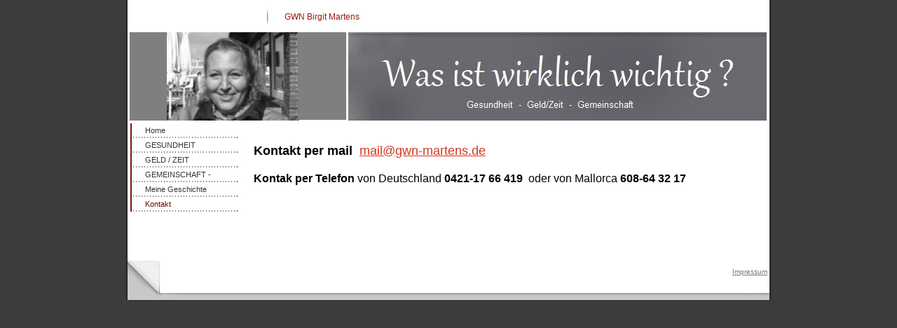

--- FILE ---
content_type: text/html
request_url: http://gwn-martens.de/6.html
body_size: 1221
content:

<!DOCTYPE html
  PUBLIC "-//W3C//DTD HTML 4.01 Transitional//EN" "http://www.w3.org/TR/html4/loose.dtd">
<html><head>
      <meta http-equiv="Content-Type" content="text/html; charset=UTF-8">
   <meta name="author" content="Birgit Martens"><meta name="description" content="COACHING + ganzheitliche BERATUNGEN - Stärken und Werte leben, Chancen nutzen, Perspektiven entwickeln, Zukunft gestalten. Körper, Geist, Seele, Gesundheit, Geld und Gemeinschaft in Einklang bringen."><meta name="keywords" content="GWN, Global Wellnes Network, GWN Globales Wohlfühl Netzwerk, Birgit Martens, Gesundheit, Wohlstand, Netzwerke, Geld, Existenzgründung, Gemeinschaft, Zeit, Persönlichkeitsentwicklung, Zukunft, Chancen, Erfolg, Werte, Finanzen, Sinn, Authenzität, Mut, Stärken, Perspektiven, Lebensqualität, passives Einkommen,"><title>Kontakt - Was ist wirklich wichtig?</title><link rel="stylesheet" type="text/css" media="all" href="main.css"><link rel="stylesheet" type="text/css" media="all" href="colorschemes/colorscheme3/colorscheme.css"><link rel="stylesheet" type="text/css" media="all" href="style.css"><script type="text/javascript" src="live_tinc.js"></script></head><body id="main_body"><div id="container"><div id="header"><div id="slogan">GWN Birgit Martens</div><div id="logo"></div><div id="key_visual"></div></div><div id="main_container"><table id="layout_table"><tr><td colspan="1" id="sub_nav_column" rowspan="1"><div id="left_column_container"><div id="main_nav_container"><ul id="main_nav_list"><li><a class="main_nav_item" href="index.html" id="mni2" shape="rect">Home</a></li><li><a class="main_nav_item" href="7.html" id="mni2" shape="rect">GESUNDHEIT</a></li><li><a class="main_nav_item" href="2.html" id="mni2" shape="rect">GELD / ZEIT</a></li><li><a class="main_nav_item" href="12.html" id="mni2" shape="rect">GEMEINSCHAFT - EVENTS</a></li><li><a class="main_nav_item" href="4.html" id="mni2" shape="rect">Meine Geschichte</a></li><li><a class="main_nav_active_item" href="6.html" id="mnai1" shape="rect">Kontakt</a></li></ul></div><div id="sub_container1"></div></div></td><td colspan="1" id="content_column" rowspan="1"><div id="sub_container2"><div class="content" id="content_container"><h3>Kontakt per mail&nbsp; <a href="mailto:mail@gwn-martens.de">mail@gwn-martens.de</a><br></h3><p><b>Kontak per Telefon </b>von Deutschland <b>0421-17 66 419</b>&nbsp; oder von Mallorca <b>608-64 32 17</b><br></p><br><br><br>

































</div></div></td></tr></table></div><div id="footer"><div id="footer_text"><a href="5.html">Impressum</a><br></div></div></div><!-- wfxbuild / 1.0 / layout6-122-2 / 2023-03-17 10:08:23 UTC--></body></html>

--- FILE ---
content_type: text/css
request_url: http://gwn-martens.de/main.css
body_size: 8899
content:
/*----------------------------------------------------------------------------
	main.css

	this css-file contains all definitions, that are independend from the
	colorschemes.

	(c) Schlund + Partner AG

	This CSS-File uses the original "Tanteks Box Modell Hack"
	http://www.tantek.com/CSS/Examples/boxmodelhack.html

	NOTE:
	Older W3C CSS validators return errors when the voice-family property
	is used in a 'screen' style sheet. This is an error in the W3C CSS
	validator itself. The validator should report a warning, not an error,
	when properties which are unsupported by a particular medium are used,
	and this has been reported to the W3C:

 ----------------------------------------------------------------------------*/

/*----------------------------------------------------------------------------
 styles for specific classes and ids
----------------------------------------------------------------------------*/

body#main_body {
    margin: 0;
    padding: 0px 0px 0px 0px;
    text-align: center;
}

/*-- global container ------------------------------------------------------*/

#container {
    position: relative;
    padding: 0;
    margin: 0 auto;
    text-align: left;
    width: 926px;
    background-repeat: repeat-y;
}

#header {
    position: relative;
    padding: 0px 9px 0px 8px;
    margin: 0;
    width: 909px;
    /*height: 175px;*/

    top: 0px;
    left: 0px;
}

#main_container {
    position: relative;
    padding: 0px;
    /*margin: -75px 20px 20px 20px;*/

    margin: 0px 9px 0px 0px;
}

#layout_table {
    border-collapse: collapse;
    border-width: 0px;
    padding: 0px;
    margin: 0px;
}

#sub_nav_column {
    vertical-align: top;
}

#content_column {
    vertical-align: top;
}

#left_column_container {
    position: relative;
    top: 0px;
    left: 0px;
    margin: 0px 0px 0px 8px;
    padding: 0px 0px 0px 0px;
    width: 154px;
}

#sub_container1 {
    margin: 25px 0px 25px 0px;
    padding: 0;
}

#sub_container2 {
    margin: 0;
    padding: 10px 35px 25px 20px;
    width: 700px;
    float: left;
}

#content_container {
    overflow: hidden;
    margin: 0px;
    padding: 0;
    width: 700px;
}

/*--- key visual -----------------------------------------------------------*/

#key_visual {
    clear: both;
    position: relative;
    top: 0px;
    left: 0px;
    width: 909px;
    height: 129px;
    /*margin-left: 261px;*/

}

/*--- slogan (as text or background image) ---------------------------------*/

#slogan {
    position: relative;
    top: 0px;
    left: 0px;
    padding: 17px 15px 3px 25px;
    width: 673px;
    /*height: 26px;*/

    text-align: left;
    voice-family: "\"}\"";
    voice-family: inherit;
    background-repeat: no-repeat;
    background-position: top left;
    /*margin-left: 296px;*/

    float: right;
}

html>body #slogan {
    width: 673px;
}

/*--- logo -----------------------------------------------------------------*/

#logo {
    /*background: url(images/dynamic/logo.gif) no-repeat top right;*/

    background-repeat: no-repeat;
    width: 196px;
    height: 46px;
    position: relative;
    top: 0px;
    left: 0px;
    float: left;
}

/*--- main navigation ------------------------------------------------------*/

#main_nav_container {
    z-index: 1;
    position: relative;
    top: 0px;
    left: 0px;
    line-height: 0;
    padding: 0px 0px 0px 0px;
    margin: 0 0 0px 0;
    overflow: hidden;
    width: 154px;
    voice-family: "\"}\"";
    voice-family: inherit;
    background-repeat: repeat-y;
}

html>body #main_nav_container {
    /*width: 555px;*/

}

#main_nav_list {
    margin: 0;
    padding: 0;
    list-style-type: none;
}

#main_nav_list li {
    margin: 0px 0 0 0;
    padding: 0;
}

/*--- main navigation items ------------------------------------------------*/

#main_nav_list a {
    overflow: hidden;
    margin: 0;
    /*padding: 3px 19px 2px 10px;*/

    display: block;
    voice-family: "\"}\"";
    voice-family: inherit;
    background-position: top left;
    background-repeat: no-repeat;
    font-style: normal;
    text-decoration: none;
}

html>body #main_nav_list a {
    /*height: 38px;*/

}

a.main_nav_item {
    padding-left: 21px;
    padding-right: 3px;
    line-height: 21px;
    text-align: left;
    width: 130px;
    height: 21px;
}

a.main_nav_item:hover {
    padding-left: 21px;
    padding-right: 3px;
    background: transparent;
    line-height: 21px;
    text-align: left;
    width: 130px;
    height: 21px;
}

a.main_nav_active_item {
    padding-left: 21px;
    padding-right: 3px;
    line-height: 21px;
    text-align: left;
    width: 130px;
    height: 21px;
}

/*--- container for the subnavigation --------------------------------------*/

.sub_nav_container {
    position: relative;
    top: 0px;
    line-height: 0;
    margin: 0px 0px 0px 20px;
    padding: 0px 0px 0px 2px;
    width: 731px;
    /*height: 21px;*/

    overflow: hidden;
    background-position: left;
    background-repeat: repeat-y;
}

/*--- subnavigation --------------------------------------------------------*/

.sub_nav_list {
    border: 0;
    margin: 0;
    padding: 0;
    list-style-type: none;
}

.sub_nav_list li {
    margin: 0px 0 0px 0;
    padding: 0;
    float: left;
}

/*--- subnavigation items --------------------------------------------------*/

.sub_nav_list a {
    overflow: hidden;
    /*padding: 0 5px 0 27px;*/

    display: block;
    voice-family: "\"}\"";
    voice-family: inherit;
    background-repeat: no-repeat;
    height: 21px;
    float: left;
    voice-family: "\"}\"";
    voice-family: inherit;
}

html>body .sub_nav_list a {
    /*width: 165px;*/

}

a.sub_nav_item {
    padding-left: 15px;
    padding-right: 15px;
    line-height: 21px;
    height: 21px;
}

a.sub_nav_item:hover {
    padding-left: 15px;
    padding-right: 15px;
    line-height: 21px;
    height: 21px;
}

a.sub_nav_active_item {
    padding-left: 15px;
    padding-right: 15px;
    line-height: 21px;
    height: 21px;
}

/*--- footer ---------------------------------------------------------------*/

#footer {
    margin: 0px 5px 0px 5px;
    padding: 0;
    width: 916px;
    height: 57px;
    clear: both;
}

#footer_text {
    width: 860px;
    height: 35px;
    padding: 11px 3px 11px 53px;
    margin: 0 0px 0px 0px;
    text-align: right;
}

/*----------------------------------------------------------------------------
  default-styles for .content html-elements
----------------------------------------------------------------------------*/

/*--- paragraph ------------------------------------------------------------*/

.content {
    font-family: Arial, Verdana, sans-serif;
    font-size: 12px;
    font-style: normal;
    font-weight: normal;
    text-decoration: none;
    margin: 5px 0 20px 0;
    padding: 0;
    line-height: 1.3;
}

.content p {
    margin: 5px 0 20px 0;
    padding: 0;
    line-height: 1.3;
}

.content table {
    font-family: Arial, Verdana, sans-serif;
    font-size: 12px;
    font-style: normal;
    font-weight: normal;
    text-decoration: none;
    margin: 0px 0px 15px 1px;
    border-style: solid;
    border-width: 1px;
    border-spacing: 0;
    border-left: 1px solid;
    border-top: 1px solid;
    border-collapse: collapse;
}

.content select {
    font-family: Arial, Verdana, sans-serif;
    font-size: 12px;
    font-style: normal;
    font-weight: normal;
    text-decoration: none;
}

.content input {
    font-family: Arial, Verdana, sans-serif;
    font-size: 12px;
    font-style: normal;
    font-weight: normal;
    text-decoration: none;
    border-style: solid;
    border-width: 1px;
}

.content textarea {
    font-family: Arial, Verdana, sans-serif;
    font-size: 12px;
    font-style: normal;
    font-weight: normal;
    text-decoration: none;
    border-style: solid;
    border-width: 1px;
}

/*--- headings -------------------------------------------------------------*/

/*--- links ----------------------------------------------------------------*/

.content a {
    font-family: Arial, Verdana, sans-serif;
    font-size: 100%;
    font-style: normal;
    font-weight: normal;
    text-decoration: underline;
}

/*--- tables ---------------------------------------------------------------*/

.content th {
    border-right: 1px solid;
    border-bottom: 1px solid;
    padding: 3px 5px 3px 5px;
}

.content td {
    border-right: 1px solid;
    border-bottom: 1px solid;
    padding: 3px 5px 3px 5px;
}

.content tr.odd {
    padding: 3px 2px 3px 2px;
}

.content tr.even {
    padding: 3px 2px 3px 2px;
}

/*--- forms ----------------------------------------------------------------*/

.content fieldset {
    padding: 15px;
    border-style: solid;
    border-width: 1px;
}

/*--- lists ----------------------------------------------------------------*/

/*--------------------------------------------------------------------------*/



--- FILE ---
content_type: text/css
request_url: http://gwn-martens.de/colorschemes/colorscheme3/colorscheme.css
body_size: 3818
content:
/*----------------------------------------------------------------------------
	colorscheme.css for colorscheme 3

	this css-file contains all definitions, that depend on the colorscheme.

	(c) Schlund + Partner AG
----------------------------------------------------------------------------*/

/*-- main container --------------------------------------------------------*/

#container {
    background-image: url(images/static/bg_container.jpg);
    /*background-color: #FFFFFF;*/

}

#left_column_container {
    /*background-image: url(images/static/bg_subnav.jpg);*/

}

#content_column {
    /*background-image: url(images/static/bg_content.jpg);*/

}

/*--- header ---------------------------------------------------------------*/

/*--- main navigation ------------------------------------------------------*/

#main_nav_container {
    background-image: url(images/static/bg_nav.jpg);
    /*background-color: #247096;*/

}

.sub_nav_container {
    background-color: #e6e6e6;
    background-image: url(images/static/bg_subnav.jpg);
    /*background-color: #247096;*/

}

/*--- key visiual ----------------------------------------------------------*/

#key_visual {
    background: no-repeat;
}

/*--- logo -----------------------------------------------------------------*/

/*--- caption --------------------------------------------------------------*/

#slogan {
    background-image: url(images/static/bg_slogan.jpg);
}

/*--- main navigation ------------------------------------------------------*/

/*--- main navigation items ------------------------------------------------*/

/*--- subnavigation items --------------------------------------------------*/

a.sub_nav_item {
    background-position: top right;
}

a.sub_nav_item:hover {
    background-position: top right;
}

a.sub_nav_active_item {
    background-position: top right;
}

/*--- footer ---------------------------------------------------------------*/

#footer {
    /*background: transparent url(images/static/footerbg.gif) top left no-repeat;*/

    background-image: url(images/static/bg_footer.jpg);
}

/*----------------------------------------------------------------------------
  default-styles for html-elements
----------------------------------------------------------------------------*/

/*--- body -----------------------------------------------------------------*/

body#main_body {
    background-color: #3c3c3c;
    color: #797575;
    /*background : #e1dbda url(images/static/pgbk.gif) repeat-x;*/

}

/*--- paragraph ------------------------------------------------------------*/

.content {
    color: #797575;
}

.content table {
    color: #797575;
    border-color: #656565;
}

.content select {
    color: #797575;
}

.content input {
    color: #797575;
    border-color: #b4b8bb;
}

.content textarea {
    color: #797575;
    border-color: #b4b8bb;
}

/*--- headings -------------------------------------------------------------*/

/*--- links ----------------------------------------------------------------*/

.content a {
    color: #d3361f;
}

/*--- tables ---------------------------------------------------------------*/

.content td {
    border-color: #656565;
}

.content th {
    border-color: #656565;
    color: #ffffff;
    background-color: #656565;
}

.content tr.odd {
    color: #6e6e6e;
    background-color: #ffffff;
}

.content tr.even {
    color: #6e6e6e;
    background-color: #f0f0f0;
}

/*--- forms ----------------------------------------------------------------*/

.content fieldset {
    border-color: #656565;
}

.content legend {
    color: #656565;
}

.content label {
    color: #1e1e1e;
}

.content #submit {
    background-color: #ececec;
    border-color: #919191;
    color: #434847;
}

/*--------------------------------------------------------------------------*/



--- FILE ---
content_type: text/css
request_url: http://gwn-martens.de/style.css
body_size: 3464
content:

div#logo a {
  display: block;
  width: 100%;
  height: 100%;
}
#footer_text a {
  font-family: Arial,sans-serif;
  font-style: normal;
  font-size: 10px;
  font-weight: normal;
  color: #787878;
  text-decoration: underline; white-space: nowrap;
}

    
#key_visual {
   background: url(resources/b4.jpg) no-repeat;
}
#slogan {
  font-family: Arial,sans-serif;
  font-style: normal;
  font-size: 12px;
  font-weight: normal;
  text-decoration: none;
  color: #971707;
}
a.main_nav_active_item {
  background: url(images/dynamic/buttonset1/n1active.gif) no-repeat;
  font-family: Tahoma,sans-serif;
  font-style: normal;
  font-size: 11px;
  font-weight: normal;
  text-decoration: none;
  color: #5b0e03;
}
a.main_nav_item {
  background: url(images/dynamic/buttonset1/n1.gif) no-repeat;
  font-family: Tahoma,sans-serif;
  font-style: normal;
  font-size: 11px;
  font-weight: normal;
  text-decoration: none;
  color: #353535;
}
a.main_nav_item:hover {
  background: url(images/dynamic/buttonset1/n1active.gif) no-repeat;
  font-family: Tahoma,sans-serif;
  font-style: normal;
  font-size: 11px;
  font-weight: normal;
  text-decoration: none;
  color: #5b0e03;
}
a.sub_nav_active_item {
  background: url(images/dynamic/buttonset1/sn1active.gif) no-repeat;
  font-family: Tahoma,sans-serif;
  font-style: normal;
  font-size: 10px;
  font-weight: normal;
  text-decoration: none;
  color: #373737;
  background-position: top right;
}
a.sub_nav_item {
  background: url(images/dynamic/buttonset1/sn1.gif) no-repeat;
  font-family: Tahoma,sans-serif;
  font-style: normal;
  font-size: 10px;
  font-weight: normal;
  text-decoration: none;
  color: #2b2b2b;
  background-position: top right;
}
a.sub_nav_item:hover {
  background: url(images/dynamic/buttonset1/sn1active.gif) no-repeat;
  font-family: Tahoma,sans-serif;
  font-style: normal;
  font-size: 10px;
  font-weight: normal;
  text-decoration: none;
  color: #373737;
  background-position: top right;
}
.content h1 {
  font-family: Arial,sans-serif;
  font-style: normal;
  font-size: 30px;
  font-weight: bold;
  text-decoration: none;
  color: #000000;
}
.content h2 {
  font-family: Arial, Verdana, sans-serif;
  font-style: normal;
  font-size: 24px;
  font-weight: bold;
  text-decoration: none;
  color: #ab2c13;
}
.content h3 {
  font-family: Arial,sans-serif;
  font-style: normal;
  font-size: 18px;
  font-weight: bold;
  text-decoration: none;
  color: #000000;
}
.content, .content p {
  font-family: Arial,sans-serif;
  font-style: normal;
  font-size: 16px;
  font-weight: normal;
  text-decoration: none;
  color: #000000;
}
.content a:link {
  font-family: Arial, Verdana, sans-serif;
  font-style: normal;
  font-size: 100%;
  font-weight: normal;
  text-decoration: underline;
  color: #d3361f;
}
.content a:visited {
  font-family: Arial, Verdana, sans-serif;
  font-style: normal;
  font-size: 100%;
  font-weight: normal;
  text-decoration: underline;
  color: #d3361f;
}
.content a:hover {
  font-family: Arial, Verdana, sans-serif;
  font-style: normal;
  font-size: 100%;
  font-weight: normal;
  text-decoration: none;
  color: #434847;
}
.content a:active {
  font-family: Arial, Verdana, sans-serif;
  font-style: normal;
  font-size: 100%;
  font-weight: normal;
  text-decoration: underline;
  color: #434847;
}
#footer_text {
  font-family: Arial,sans-serif;
  font-style: normal;
  font-size: 10px;
  font-weight: normal;
  text-decoration: none;
  color: #787878;
}

